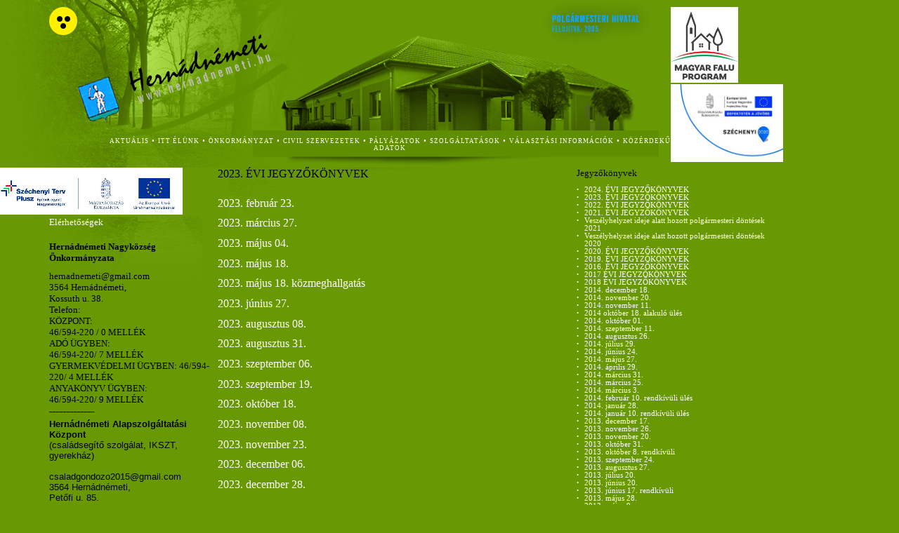

--- FILE ---
content_type: text/html
request_url: https://hernadnemeti.hu/?menu=3&page=5&id=669
body_size: 6565
content:
 <html>
<head>
<title>Hernádnémeti</title>
<meta http-equiv="Content-Type" content="text/html; charset=iso-8859-2">
<meta name='keywords' content=''>
<meta name="verify-v1" content="1deot1WOj0eKjt/4BjIB+/O8EOYzwzf4bk7eyRu2MuI=" />
<meta name='description' content=''>
<META NAME="Content-Language" CONTENT="HU" > 

<script type="text/javascript" src="js/prototype.js"></script>
<script type="text/javascript" src="js/scriptaculous.js?load=effects"></script>
<script type="text/javascript" src="js/lightbox.js"></script>
<link rel="stylesheet" href="css/lightbox.css" type="text/css" media="screen" />
<!--<link rel="stylesheet" href="style.css" type="text/css" media="screen" />-->
<script language="javascript" src="akadaly.js"></script>
		<script language="javascript">
			cssBetolt();
		</script>
<script language="javascript1.2" type="text/javascript" src="menu.js"></script>
<script type="text/javascript">

var accView = false;
    if (sessionStorage.getItem("acc") === null) {
	accView = false;
    } else {
        accView = (sessionStorage.getItem("acc") == "0") ? false : true;
    }



/***********************************************
* Email Validation script- C Dynamic Drive (www.dynamicdrive.com)
* This notice must stay intact for legal use.
* Visit http://www.dynamicdrive.com/ for full source code
***********************************************/

var emailfilter=/^\w+[\+\.\w-]*@([\w-]+\.)*\w+[\w-]*\.([a-z]{2,4}|\d+)$/i

function checkmail(e){
var returnval=emailfilter.test(e.value)
if (returnval==false){
alert("Hibás email cím!\n\rKérem írja be helyesen!")
e.select()
}
return returnval
}

function submitenter(myfield,e)
{
var keycode;
if (window.event) keycode = window.event.keyCode;
else if (e) keycode = e.which;


if (keycode == 13)
   {
		var returnval=emailfilter.test(e.value)
		if (returnval==false){
		alert("Hibás email cím!\n\rKérem írja be helyesen!")
		e.select()
		}
   }
else
   return true;
}

</script>

</HEAD>
<BODY>
<script language="javascript">
		akadalyLinkLetrehoz();
	</script>
<img src="images/magyarfalu.jpg" style="position: absolute; left: 955px; top:10px; width: 96px; height: 108px;" onload="javascript: if (accView) {this.style.display='none';};" />
<a href="index.php?menu=5&page=20"><img src="images/szechenyi2_small.jpg" style="position: absolute; left: 955px; top:120px; width: 160px;" onload="javascript: if (accView) {this.style.display='none';};" /></a>
<DIV id="popmenu" class="menuskin" onMouseover="clearhidemenu();highlightmenu(event,'on')" onMouseout="highlightmenu(event,'off');dynamichide(event)">
</DIV>
<div class="keret">
		<table cellpadding=0 cellspacing=0 border=0 width="1100"><tr><td colspan=3 width="1100">

		<div class='fejlec' style='background-image:url(fejlec/fej3.jpg);' id='fejlecxy'><script language="javascript">
	if (accView) {
		document.getElementById('fejlecxy').style.background = 'none';
	}
</script>
			<div class="menusorkulso"><div class="menusor">
			<a href='?menu=1&page=1' onMouseover='showmenu(event,linkset[0])' onMouseout='delayhidemenu()'>aktuális</a> &bull; 
				<a href='?menu=2&page=1' onMouseover='showmenu(event,linkset[1])' onMouseout='delayhidemenu()'>itt élünk</a> &bull; 
				<a href='?menu=3&page=1' onMouseover='showmenu(event,linkset[2])' onMouseout='delayhidemenu()'>önkormányzat</a> &bull; 
				<a href='?menu=4&page=1' onMouseover='showmenu(event,linkset[3])' onMouseout='delayhidemenu()'>civil szervezetek</a> &bull; 
				<a href='?menu=5&page=1' onMouseover='showmenu(event,linkset[4])' onMouseout='delayhidemenu()'>Pályázatok</a> &bull; 
				<a href='?menu=6'>szolgáltatások</a> &bull;
<a href='?menu=7&page=1' onMouseover='showmenu(event,linkset[5])' onMouseout='delayhidemenu()'>Választási Információk</a> &bull;
 
<a href='?menu=8&page=1' onMouseover='showmenu(event,linkset[6])' onMouseout='delayhidemenu()'>Közérdekű adatok</a>			</div></div>
		</div>
		</td>
		<!--<tr><td width="280" height=104 align="center" style="background-position:top left; background-repeat:no-repeat; background-image:url(images/ut1.jpg);"></td>
		    <td colspan="2" height=104><a href="http://hernadnemeti.hu/index.php?menu=3&page=8&id=604"><img src="images/szchpl.png" height=94/></a></td></tr>-->
		</tr><tr class="tartalom"><td valign="top" width="280" style="background-position:bottom left; background-repeat:no-repeat; background-image:url(images/lovas.jpg);" id="tartalom_jobb_also">
<script language="javascript">
	if (accView) {
		document.getElementById('tartalom_jobb_also').style.background = 'none';
	}
</script>
			<div class="bal">
<a href="http://hernadnemeti.hu/index.php?menu=3&page=8&id=604"><img src="images/szchpl.png" style="position: fixed; width: 260px; margin-top: -70px"></a>
				<div class="balcontentkulso">
					<div class="balcontent" style='margin-top: 70px'>
						<font color='ffffff'><span class='nev'>Elérhetőségek</span><BR><br style='LINE-HEIGHT: 10px' /><p><strong><font color="#000000" size="2">Hernádnémeti Nagyközség Önkormányzata</font></strong></p>
<p><font color="#000000" size="2">hernadnemeti@gmail.com<br />3564 Hernádnémeti, <br />Kossuth u. 38.<br /></font><font color="#000000"><font size="2">Telefon:<br />KÖZPONT: <br />46/594-220 / 0 MELLÉK<br />ADÓ ÜGYBEN: <br />46/594-220/ 7 MELLÉK<br />GYERMEKVÉDELMI ÜGYBEN: 46/594-220/ 4 MELLÉK<br />ANYAKÖNYV ÜGYBEN: <br />46/594-220/ 9 MELLÉK</font></font><font color="#000000"><font size="2"><br /></font></font><font color="#000000">_____________</font></p>
<p style="MARGIN: 0cm 0cm 0pt"><font color="#000000"><font size="2"><strong><span style="FONT-FAMILY: Arial">Hernádnémeti Alapszolgáltatási Központ</span></strong><span style="FONT-FAMILY: Arial"><o:p></o:p></span></font></font></p>
<p style="MARGIN: 0cm 0cm 0pt"><span style="FONT-FAMILY: Arial"><font color="#000000"><font size="2">(családsegítő szolgálat, IKSZT, gyerekház)<o:p></o:p></font></font></span></p>
<p style="MARGIN: 0cm 0cm 0pt"><span style="FONT-FAMILY: Arial"><o:p><font color="#000000" size="2">&nbsp;</font></o:p></span></p>
<p style="MARGIN: 0cm 0cm 0pt"><span style="FONT-FAMILY: Arial"><font color="#000000" size="2">csaladgondozo2015@gmail.com</font><o:p></o:p></span></p>
<p style="MARGIN: 0cm 0cm 0pt"><span style="FONT-FAMILY: Arial"><font color="#000000"><font size="2">3564 Hernádnémeti, </font></font></span></p>
<p style="MARGIN: 0cm 0cm 0pt"><span style="FONT-FAMILY: Arial"><font color="#000000"><font size="2">Petőfi u. 85.<o:p></o:p></font></font></span></p>
<p style="MARGIN: 0cm 0cm 0pt"><font color="#000000"><font size="2"><strong><span style="FONT-FAMILY: Arial">Telefon: </span></strong><span style="FONT-FAMILY: Arial"><o:p></o:p></span></font></font></p>
<p style="MARGIN: 0cm 0cm 0pt"><span style="FONT-FAMILY: Arial"><font color="#000000"><font size="2">(46) 594 248<o:p></o:p></font></font></span></p>
<p><font color="#000000" size="2"><strong>Cseperedő Biztos Kezdet Gyerekház</strong><br />hakozpont@gmail.com<br />06 20/ 580-48-40</font></p>
<p><font color="#000000">____________________________</font></p>
<p><strong><font color="#000000">Számlaszámok:</font></strong></p>
<p><font color="#000000">&nbsp;</font></p>
<div><span style="FONT-SIZE: 14pt"><font color="#000000" size="1">Eljárási illeték 12035803-00118869-00500006</font></span></div>
<div><span style="FONT-SIZE: 14pt"><font color="#000000" size="1">Iparűzési adó 12035803-00118869-00600003</font></span></div>
<div><span style="FONT-SIZE: 14pt"><font color="#000000" size="1">Késedelmi pótlék 12035803-00118869-00800007</font></span></div>
<div><span style="FONT-SIZE: 14pt"><font color="#000000" size="1">Gépjárműadó 12035803-00118869-01600006</font></span></div></font><br><img src='images/vonal.jpg' border='0' onload="javascript: if (accView) {this.style.visibility='hidden';};"><BR><div class='hir'><span class='nev'><br style='LINE-HEIGHT: 10px' />Hírlevél</span><BR><P>
								  Érdemes feliratkozni, mert<BR>Hernádnémeti legfrissebb<BR>híreit tőlünk tudja meg<BR>elsőként! Iratkozzon fel<BR>e-mail címével és kövesse<BR>az utasításokat! Köszönjük!<br><br>								  <FORM target="_blank" action="regisztralas.php" METHOD="post" style="margin: 0px; padding: 0px;">
								  <img src="images/pixel.gif" width="0" height="20">&nbsp;E-mail címe<BR>
								  <img src="images/pixel.gif" width="0" height="5"><input type="text" class="alcim" name="email" style="width:180px; color: 0d9fff;" VALUE="" id="emailTextInput"><BR>
								  <img src="images/pixel.gif" width="0" height="0">
								  <INPUT TYPE="image" src="images/gomb.jpg" value="submit" onClick="return checkmail(this.form.email)" alt="FELIRATKOZOM"
										 onload="javascript: if (accView) {this.style.display='none';};">
								  <input type="submit" value="Feliratkozom" id="submitBtn" style="display: none;"
										 onClick="return checkmail(this.form.email);" />
								  </form></div>
								  <script language="javascript">
									if (accView) {
										document.getElementById("submitBtn").style.display = "block";
										document.getElementById("emailTextInput").style.color = "black";
									} else {
										document.getElementById("emailTextInput").style.height = "19px";
									}
								  </script>
						</div>
					<div class="lovas"></div>
				</div>
			</div>
			</td><td valign="top" width="460">
					<div class="content">
						<!-- TARTALOM -->
						<div align='justify'><span class='cim'>2023. ÉVI JEGYZŐKÖNYVEK</span><br style='LINE-HEIGHT: 10px' /><br style='LINE-HEIGHT: 10px' /><br style='line-height: 3px;'><p><font size="3"><a href="doc/jegyzokonyv/20230223.pdf">2023. február 23.</a></font></p>
<p><font size="3"><a href="doc/jegyzokonyv/20230327.pdf">2023. március 27.</a></font></p>
<p><font size="3"><a href="doc/jegyzokonyv/20230504.pdf">2023. május 04.</a></font></p>
<p><font size="3"><a href="doc/jegyzokonyv/20230518.pdf">2023. május 18.</a></font></p>
<p><font size="3"><a href="doc/jegyzokonyv/20230518kozmeghall.pdf">2023. május 18. közmeghallgatás</a></font></p>
<p><font size="3"><a href="doc/jegyzokonyv/20230627.pdf">2023. június 27. </a></font></p>
<p><font size="3"><a href="doc/jegyzokonyv/20230808.pdf">2023. augusztus 08.</a></font></p>
<p><font size="3"><a href="doc/jegyzokonyv/20231231.pdf">2023.&nbsp;augusztus 31.</a></font></p>
<p><font size="3"><a href="doc/jegyzokonyv/20230906.pdf">2023. szeptember 06.</a></font></p>
<p><font size="3"><a href="doc/jegyzokonyv/20230919.pdf">2023. szeptember 19.</a></font></p>
<p><font size="3"><a href="doc/jegyzokonyv/20231018.pdf">2023. október 18.</a></font></p>
<p><font size="3"><a href="doc/jegyzokonyv/20231108.pdf">2023. november 08.</a></font></p>
<p><font size="3"><a href="doc/jegyzokonyv/20231123.pdf">2023. november 23.</a></font></p>
<p><font size="3"><a href="doc/jegyzokonyv/20231206.pdf">2023. december 06.</a></font></p>
<p><font size="3"><a href="doc/jegyzokonyv/20231228.pdf">2023. december 28.</a></font></p>
<p><font size="3"></font></p></div><BR><P>					</div>
					</td><td width="260" valign="top" style="background-position: bottom right; background-repeat:no-repeat; background-image:url(images/tanc.jpg);" id="tartalom_bal_also">
<script language="javascript">
	if (accView) {
		document.getElementById('tartalom_bal_also').style.background = 'none';
	}
</script>
							<div class="jobbcontent">
								<div style='padding-right: 5px;'><span class='nev'>Jegyzőkönyvek</span><br style='LINE-HEIGHT: 10px' /><span class='alcim'><br style='LINE-HEIGHT: 10px' /><div style='width: 100%;'><div style='float: left; color: #ffffff; width: 4%;'>&bull;&nbsp;</div><div class='iras' style='float: left; width: 96%;'><a href='?menu=3&page=5&id=672'>2024. ÉVI JEGYZŐKÖNYVEK</a></div></div><div style='width: 100%;'><div style='float: left; color: #ffffff; width: 4%;'>&bull;&nbsp;</div><div class='iras' style='float: left; width: 96%;'><a href='?menu=3&page=5&id=669'>2023. ÉVI JEGYZŐKÖNYVEK</a></div></div><div style='width: 100%;'><div style='float: left; color: #ffffff; width: 4%;'>&bull;&nbsp;</div><div class='iras' style='float: left; width: 96%;'><a href='?menu=3&page=5&id=668'>2022. ÉVI JEGYZŐKÖNYVEK</a></div></div><div style='width: 100%;'><div style='float: left; color: #ffffff; width: 4%;'>&bull;&nbsp;</div><div class='iras' style='float: left; width: 96%;'><a href='?menu=3&page=5&id=593'>2021. ÉVI JEGYZŐKÖNYVEK</a></div></div><div style='width: 100%;'><div style='float: left; color: #ffffff; width: 4%;'>&bull;&nbsp;</div><div class='iras' style='float: left; width: 96%;'><a href='?menu=3&page=5&id=592'>Veszélyhelyzet ideje alatt hozott polgármesteri döntések 2021</a></div></div><div style='width: 100%;'><div style='float: left; color: #ffffff; width: 4%;'>&bull;&nbsp;</div><div class='iras' style='float: left; width: 96%;'><a href='?menu=3&page=5&id=591'>Veszélyhelyzet ideje alatt hozott polgármesteri döntések 2020</a></div></div><div style='width: 100%;'><div style='float: left; color: #ffffff; width: 4%;'>&bull;&nbsp;</div><div class='iras' style='float: left; width: 96%;'><a href='?menu=3&page=5&id=578'>2020. ÉVI JEGYZŐKÖNYVEK</a></div></div><div style='width: 100%;'><div style='float: left; color: #ffffff; width: 4%;'>&bull;&nbsp;</div><div class='iras' style='float: left; width: 96%;'><a href='?menu=3&page=5&id=565'>2019. ÉVI JEGYZŐKÖNYVEK</a></div></div><div style='width: 100%;'><div style='float: left; color: #ffffff; width: 4%;'>&bull;&nbsp;</div><div class='iras' style='float: left; width: 96%;'><a href='?menu=3&page=5&id=538'>2016. ÉVI JEGYZŐKÖNYVEK</a></div></div><div style='width: 100%;'><div style='float: left; color: #ffffff; width: 4%;'>&bull;&nbsp;</div><div class='iras' style='float: left; width: 96%;'><a href='?menu=3&page=5&id=529'>2017 ÉVI JEGYZŐKÖNYVEK</a></div></div><div style='width: 100%;'><div style='float: left; color: #ffffff; width: 4%;'>&bull;&nbsp;</div><div class='iras' style='float: left; width: 96%;'><a href='?menu=3&page=5&id=526'>2018 ÉVI JEGYZŐKÖNYVEK</a></div></div><div style='width: 100%;'><div style='float: left; color: #ffffff; width: 4%;'>&bull;&nbsp;</div><div class='iras' style='float: left; width: 96%;'><a href='?menu=3&page=5&id=471'>2014. december 18.</a></div></div><div style='width: 100%;'><div style='float: left; color: #ffffff; width: 4%;'>&bull;&nbsp;</div><div class='iras' style='float: left; width: 96%;'><a href='?menu=3&page=5&id=470'>2014. november 20.</a></div></div><div style='width: 100%;'><div style='float: left; color: #ffffff; width: 4%;'>&bull;&nbsp;</div><div class='iras' style='float: left; width: 96%;'><a href='?menu=3&page=5&id=469'>2014. november 11.</a></div></div><div style='width: 100%;'><div style='float: left; color: #ffffff; width: 4%;'>&bull;&nbsp;</div><div class='iras' style='float: left; width: 96%;'><a href='?menu=3&page=5&id=468'>2014 október 18. alakuló ülés</a></div></div><div style='width: 100%;'><div style='float: left; color: #ffffff; width: 4%;'>&bull;&nbsp;</div><div class='iras' style='float: left; width: 96%;'><a href='?menu=3&page=5&id=467'>2014. október 01.</a></div></div><div style='width: 100%;'><div style='float: left; color: #ffffff; width: 4%;'>&bull;&nbsp;</div><div class='iras' style='float: left; width: 96%;'><a href='?menu=3&page=5&id=466'>2014. szeptember 11.</a></div></div><div style='width: 100%;'><div style='float: left; color: #ffffff; width: 4%;'>&bull;&nbsp;</div><div class='iras' style='float: left; width: 96%;'><a href='?menu=3&page=5&id=465'>2014. augusztus 26.</a></div></div><div style='width: 100%;'><div style='float: left; color: #ffffff; width: 4%;'>&bull;&nbsp;</div><div class='iras' style='float: left; width: 96%;'><a href='?menu=3&page=5&id=464'>2014. július 29.</a></div></div><div style='width: 100%;'><div style='float: left; color: #ffffff; width: 4%;'>&bull;&nbsp;</div><div class='iras' style='float: left; width: 96%;'><a href='?menu=3&page=5&id=463'>2014. június 24.</a></div></div><div style='width: 100%;'><div style='float: left; color: #ffffff; width: 4%;'>&bull;&nbsp;</div><div class='iras' style='float: left; width: 96%;'><a href='?menu=3&page=5&id=462'>2014. május 27.</a></div></div><div style='width: 100%;'><div style='float: left; color: #ffffff; width: 4%;'>&bull;&nbsp;</div><div class='iras' style='float: left; width: 96%;'><a href='?menu=3&page=5&id=461'>2014. április 29.</a></div></div><div style='width: 100%;'><div style='float: left; color: #ffffff; width: 4%;'>&bull;&nbsp;</div><div class='iras' style='float: left; width: 96%;'><a href='?menu=3&page=5&id=460'>2014. március 31.</a></div></div><div style='width: 100%;'><div style='float: left; color: #ffffff; width: 4%;'>&bull;&nbsp;</div><div class='iras' style='float: left; width: 96%;'><a href='?menu=3&page=5&id=459'>2014. március 25.</a></div></div><div style='width: 100%;'><div style='float: left; color: #ffffff; width: 4%;'>&bull;&nbsp;</div><div class='iras' style='float: left; width: 96%;'><a href='?menu=3&page=5&id=458'>2014. március 3.</a></div></div><div style='width: 100%;'><div style='float: left; color: #ffffff; width: 4%;'>&bull;&nbsp;</div><div class='iras' style='float: left; width: 96%;'><a href='?menu=3&page=5&id=454'>2014. február 10. rendkívüli ülés</a></div></div><div style='width: 100%;'><div style='float: left; color: #ffffff; width: 4%;'>&bull;&nbsp;</div><div class='iras' style='float: left; width: 96%;'><a href='?menu=3&page=5&id=453'>2014. január 28.</a></div></div><div style='width: 100%;'><div style='float: left; color: #ffffff; width: 4%;'>&bull;&nbsp;</div><div class='iras' style='float: left; width: 96%;'><a href='?menu=3&page=5&id=452'>2014. január 10. rendkívüli ülés</a></div></div><div style='width: 100%;'><div style='float: left; color: #ffffff; width: 4%;'>&bull;&nbsp;</div><div class='iras' style='float: left; width: 96%;'><a href='?menu=3&page=5&id=447'>2013. december 17.</a></div></div><div style='width: 100%;'><div style='float: left; color: #ffffff; width: 4%;'>&bull;&nbsp;</div><div class='iras' style='float: left; width: 96%;'><a href='?menu=3&page=5&id=446'>2013. november 26.</a></div></div><div style='width: 100%;'><div style='float: left; color: #ffffff; width: 4%;'>&bull;&nbsp;</div><div class='iras' style='float: left; width: 96%;'><a href='?menu=3&page=5&id=434'>2013. november 20.</a></div></div><div style='width: 100%;'><div style='float: left; color: #ffffff; width: 4%;'>&bull;&nbsp;</div><div class='iras' style='float: left; width: 96%;'><a href='?menu=3&page=5&id=433'>2013. október 31.</a></div></div><div style='width: 100%;'><div style='float: left; color: #ffffff; width: 4%;'>&bull;&nbsp;</div><div class='iras' style='float: left; width: 96%;'><a href='?menu=3&page=5&id=432'>2013. október 8. rendkívüli</a></div></div><div style='width: 100%;'><div style='float: left; color: #ffffff; width: 4%;'>&bull;&nbsp;</div><div class='iras' style='float: left; width: 96%;'><a href='?menu=3&page=5&id=431'>2013. szeptember 24.</a></div></div><div style='width: 100%;'><div style='float: left; color: #ffffff; width: 4%;'>&bull;&nbsp;</div><div class='iras' style='float: left; width: 96%;'><a href='?menu=3&page=5&id=429'>2013. augusztus 27.</a></div></div><div style='width: 100%;'><div style='float: left; color: #ffffff; width: 4%;'>&bull;&nbsp;</div><div class='iras' style='float: left; width: 96%;'><a href='?menu=3&page=5&id=427'>2013. július 20.</a></div></div><div style='width: 100%;'><div style='float: left; color: #ffffff; width: 4%;'>&bull;&nbsp;</div><div class='iras' style='float: left; width: 96%;'><a href='?menu=3&page=5&id=426'>2013. június 20.</a></div></div><div style='width: 100%;'><div style='float: left; color: #ffffff; width: 4%;'>&bull;&nbsp;</div><div class='iras' style='float: left; width: 96%;'><a href='?menu=3&page=5&id=425'>2013. június 17. rendkívüli</a></div></div><div style='width: 100%;'><div style='float: left; color: #ffffff; width: 4%;'>&bull;&nbsp;</div><div class='iras' style='float: left; width: 96%;'><a href='?menu=3&page=5&id=424'>2013. május 28.</a></div></div><div style='width: 100%;'><div style='float: left; color: #ffffff; width: 4%;'>&bull;&nbsp;</div><div class='iras' style='float: left; width: 96%;'><a href='?menu=3&page=5&id=423'>2013. május 9.</a></div></div><div style='width: 100%;'><div style='float: left; color: #ffffff; width: 4%;'>&bull;&nbsp;</div><div class='iras' style='float: left; width: 96%;'><a href='?menu=3&page=5&id=422'>2013. április 30.</a></div></div><div style='width: 100%;'><div style='float: left; color: #ffffff; width: 4%;'>&bull;&nbsp;</div><div class='iras' style='float: left; width: 96%;'><a href='?menu=3&page=5&id=421'>2013. március 26.</a></div></div><div style='width: 100%;'><div style='float: left; color: #ffffff; width: 4%;'>&bull;&nbsp;</div><div class='iras' style='float: left; width: 96%;'><a href='?menu=3&page=5&id=420'>2013. március 26. közös</a></div></div><div style='width: 100%;'><div style='float: left; color: #ffffff; width: 4%;'>&bull;&nbsp;</div><div class='iras' style='float: left; width: 96%;'><a href='?menu=3&page=5&id=419'>2013. március 5.</a></div></div><div style='width: 100%;'><div style='float: left; color: #ffffff; width: 4%;'>&bull;&nbsp;</div><div class='iras' style='float: left; width: 96%;'><a href='?menu=3&page=5&id=418'>2013. február 26.</a></div></div><div style='width: 100%;'><div style='float: left; color: #ffffff; width: 4%;'>&bull;&nbsp;</div><div class='iras' style='float: left; width: 96%;'><a href='?menu=3&page=5&id=417'>2013. január 29.</a></div></div><div style='width: 100%;'><div style='float: left; color: #ffffff; width: 4%;'>&bull;&nbsp;</div><div class='iras' style='float: left; width: 96%;'><a href='?menu=3&page=5&id=395'>2012. december 21.</a></div></div><div style='width: 100%;'><div style='float: left; color: #ffffff; width: 4%;'>&bull;&nbsp;</div><div class='iras' style='float: left; width: 96%;'><a href='?menu=3&page=5&id=394'>2012. december 12.</a></div></div><div style='width: 100%;'><div style='float: left; color: #ffffff; width: 4%;'>&bull;&nbsp;</div><div class='iras' style='float: left; width: 96%;'><a href='?menu=3&page=5&id=393'>2012. december 12.</a></div></div><div style='width: 100%;'><div style='float: left; color: #ffffff; width: 4%;'>&bull;&nbsp;</div><div class='iras' style='float: left; width: 96%;'><a href='?menu=3&page=5&id=392'>2012. november 30. este</a></div></div><div style='width: 100%;'><div style='float: left; color: #ffffff; width: 4%;'>&bull;&nbsp;</div><div class='iras' style='float: left; width: 96%;'><a href='?menu=3&page=5&id=391'>2012. november 30. reggel</a></div></div><div style='width: 100%;'><div style='float: left; color: #ffffff; width: 4%;'>&bull;&nbsp;</div><div class='iras' style='float: left; width: 96%;'><a href='?menu=3&page=5&id=390'>2012. november 27.</a></div></div><div style='width: 100%;'><div style='float: left; color: #ffffff; width: 4%;'>&bull;&nbsp;</div><div class='iras' style='float: left; width: 96%;'><a href='?menu=3&page=5&id=389'>2012. november 14.</a></div></div><div style='width: 100%;'><div style='float: left; color: #ffffff; width: 4%;'>&bull;&nbsp;</div><div class='iras' style='float: left; width: 96%;'><a href='?menu=3&page=5&id=388'>2012. október 30.</a></div></div><div style='width: 100%;'><div style='float: left; color: #ffffff; width: 4%;'>&bull;&nbsp;</div><div class='iras' style='float: left; width: 96%;'><a href='?menu=3&page=5&id=387'>2012. szeptember 25.</a></div></div><div style='width: 100%;'><div style='float: left; color: #ffffff; width: 4%;'>&bull;&nbsp;</div><div class='iras' style='float: left; width: 96%;'><a href='?menu=3&page=5&id=386'>2012. szeptember 14.</a></div></div><div style='width: 100%;'><div style='float: left; color: #ffffff; width: 4%;'>&bull;&nbsp;</div><div class='iras' style='float: left; width: 96%;'><a href='?menu=3&page=5&id=385'>2012. szeptember 12.soron kívüli</a></div></div><div style='width: 100%;'><div style='float: left; color: #ffffff; width: 4%;'>&bull;&nbsp;</div><div class='iras' style='float: left; width: 96%;'><a href='?menu=3&page=5&id=384'>2012. augusztus 28.</a></div></div><div style='width: 100%;'><div style='float: left; color: #ffffff; width: 4%;'>&bull;&nbsp;</div><div class='iras' style='float: left; width: 96%;'><a href='?menu=3&page=5&id=383'>2012. július 24.</a></div></div><div style='width: 100%;'><div style='float: left; color: #ffffff; width: 4%;'>&bull;&nbsp;</div><div class='iras' style='float: left; width: 96%;'><a href='?menu=3&page=5&id=382'>2012. június 26.</a></div></div><div style='width: 100%;'><div style='float: left; color: #ffffff; width: 4%;'>&bull;&nbsp;</div><div class='iras' style='float: left; width: 96%;'><a href='?menu=3&page=5&id=381'>2012. június 18. soron kívüli</a></div></div><div style='width: 100%;'><div style='float: left; color: #ffffff; width: 4%;'>&bull;&nbsp;</div><div class='iras' style='float: left; width: 96%;'><a href='?menu=3&page=5&id=380'>2012. május 29.</a></div></div><div style='width: 100%;'><div style='float: left; color: #ffffff; width: 4%;'>&bull;&nbsp;</div><div class='iras' style='float: left; width: 96%;'><a href='?menu=3&page=5&id=379'>2012. április 24.</a></div></div><div style='width: 100%;'><div style='float: left; color: #ffffff; width: 4%;'>&bull;&nbsp;</div><div class='iras' style='float: left; width: 96%;'><a href='?menu=3&page=5&id=378'>2012. április 3. soron kívüli</a></div></div><div style='width: 100%;'><div style='float: left; color: #ffffff; width: 4%;'>&bull;&nbsp;</div><div class='iras' style='float: left; width: 96%;'><a href='?menu=3&page=5&id=377'>2012. március 27.</a></div></div><div style='width: 100%;'><div style='float: left; color: #ffffff; width: 4%;'>&bull;&nbsp;</div><div class='iras' style='float: left; width: 96%;'><a href='?menu=3&page=5&id=376'>2012. március 1. közmeghallgatás</a></div></div><div style='width: 100%;'><div style='float: left; color: #ffffff; width: 4%;'>&bull;&nbsp;</div><div class='iras' style='float: left; width: 96%;'><a href='?menu=3&page=5&id=375'>2012. február 28.</a></div></div><div style='width: 100%;'><div style='float: left; color: #ffffff; width: 4%;'>&bull;&nbsp;</div><div class='iras' style='float: left; width: 96%;'><a href='?menu=3&page=5&id=374'>2012. január 31.</a></div></div><div style='width: 100%;'><div style='float: left; color: #ffffff; width: 4%;'>&bull;&nbsp;</div><div class='iras' style='float: left; width: 96%;'><a href='?menu=3&page=5&id=358'>2011. december 20.</a></div></div><div style='width: 100%;'><div style='float: left; color: #ffffff; width: 4%;'>&bull;&nbsp;</div><div class='iras' style='float: left; width: 96%;'><a href='?menu=3&page=5&id=357'>2011. december 1. soron kívüli</a></div></div><div style='width: 100%;'><div style='float: left; color: #ffffff; width: 4%;'>&bull;&nbsp;</div><div class='iras' style='float: left; width: 96%;'><a href='?menu=3&page=5&id=356'>2011. november 29.</a></div></div><div style='width: 100%;'><div style='float: left; color: #ffffff; width: 4%;'>&bull;&nbsp;</div><div class='iras' style='float: left; width: 96%;'><a href='?menu=3&page=5&id=355'>2011. október 25.</a></div></div><div style='width: 100%;'><div style='float: left; color: #ffffff; width: 4%;'>&bull;&nbsp;</div><div class='iras' style='float: left; width: 96%;'><a href='?menu=3&page=5&id=354'>2011. szeptember 27.</a></div></div><div style='width: 100%;'><div style='float: left; color: #ffffff; width: 4%;'>&bull;&nbsp;</div><div class='iras' style='float: left; width: 96%;'><a href='?menu=3&page=5&id=353'>2011. augusztus 30.</a></div></div><div style='width: 100%;'><div style='float: left; color: #ffffff; width: 4%;'>&bull;&nbsp;</div><div class='iras' style='float: left; width: 96%;'><a href='?menu=3&page=5&id=352'>2011. augusztus 12.</a></div></div><div style='width: 100%;'><div style='float: left; color: #ffffff; width: 4%;'>&bull;&nbsp;</div><div class='iras' style='float: left; width: 96%;'><a href='?menu=3&page=5&id=337'>2011. július 26.</a></div></div><div style='width: 100%;'><div style='float: left; color: #ffffff; width: 4%;'>&bull;&nbsp;</div><div class='iras' style='float: left; width: 96%;'><a href='?menu=3&page=5&id=336'>2011. július 5.</a></div></div><div style='width: 100%;'><div style='float: left; color: #ffffff; width: 4%;'>&bull;&nbsp;</div><div class='iras' style='float: left; width: 96%;'><a href='?menu=3&page=5&id=335'>2011. június 28.</a></div></div><div style='width: 100%;'><div style='float: left; color: #ffffff; width: 4%;'>&bull;&nbsp;</div><div class='iras' style='float: left; width: 96%;'><a href='?menu=3&page=5&id=334'>2011. május 26.</a></div></div><div style='width: 100%;'><div style='float: left; color: #ffffff; width: 4%;'>&bull;&nbsp;</div><div class='iras' style='float: left; width: 96%;'><a href='?menu=3&page=5&id=325'>2011. május 31.</a></div></div><div style='width: 100%;'><div style='float: left; color: #ffffff; width: 4%;'>&bull;&nbsp;</div><div class='iras' style='float: left; width: 96%;'><a href='?menu=3&page=5&id=324'>2011. május 12.</a></div></div><div style='width: 100%;'><div style='float: left; color: #ffffff; width: 4%;'>&bull;&nbsp;</div><div class='iras' style='float: left; width: 96%;'><a href='?menu=3&page=5&id=314'>2011. április 26.</a></div></div><div style='width: 100%;'><div style='float: left; color: #ffffff; width: 4%;'>&bull;&nbsp;</div><div class='iras' style='float: left; width: 96%;'><a href='?menu=3&page=5&id=313'>2011.március 29.</a></div></div><div style='width: 100%;'><div style='float: left; color: #ffffff; width: 4%;'>&bull;&nbsp;</div><div class='iras' style='float: left; width: 96%;'><a href='?menu=3&page=5&id=312'>2011.február.24. Közmeghallgatás</a></div></div><div style='width: 100%;'><div style='float: left; color: #ffffff; width: 4%;'>&bull;&nbsp;</div><div class='iras' style='float: left; width: 96%;'><a href='?menu=3&page=5&id=298'>2011. február 22.</a></div></div><div style='width: 100%;'><div style='float: left; color: #ffffff; width: 4%;'>&bull;&nbsp;</div><div class='iras' style='float: left; width: 96%;'><a href='?menu=3&page=5&id=279'>2011. január 22.</a></div></div><div style='width: 100%;'><div style='float: left; color: #ffffff; width: 4%;'>&bull;&nbsp;</div><div class='iras' style='float: left; width: 96%;'><a href='?menu=3&page=5&id=278'>2011. január 25.</a></div></div><div style='width: 100%;'><div style='float: left; color: #ffffff; width: 4%;'>&bull;&nbsp;</div><div class='iras' style='float: left; width: 96%;'><a href='?menu=3&page=5&id=268'>2010. december 14.</a></div></div><div style='width: 100%;'><div style='float: left; color: #ffffff; width: 4%;'>&bull;&nbsp;</div><div class='iras' style='float: left; width: 96%;'><a href='?menu=3&page=5&id=267'>2010. november 23.</a></div></div><div style='width: 100%;'><div style='float: left; color: #ffffff; width: 4%;'>&bull;&nbsp;</div><div class='iras' style='float: left; width: 96%;'><a href='?menu=3&page=5&id=264'>2009. december 15.</a></div></div><div style='width: 100%;'><div style='float: left; color: #ffffff; width: 4%;'>&bull;&nbsp;</div><div class='iras' style='float: left; width: 96%;'><a href='?menu=3&page=5&id=263'>2009. november 10.</a></div></div><div style='width: 100%;'><div style='float: left; color: #ffffff; width: 4%;'>&bull;&nbsp;</div><div class='iras' style='float: left; width: 96%;'><a href='?menu=3&page=5&id=262'>2009. október 19.</a></div></div><div style='width: 100%;'><div style='float: left; color: #ffffff; width: 4%;'>&bull;&nbsp;</div><div class='iras' style='float: left; width: 96%;'><a href='?menu=3&page=5&id=260'>2009. szeptember 29.</a></div></div><div style='width: 100%;'><div style='float: left; color: #ffffff; width: 4%;'>&bull;&nbsp;</div><div class='iras' style='float: left; width: 96%;'><a href='?menu=3&page=5&id=259'>2009. június 23.</a></div></div><div style='width: 100%;'><div style='float: left; color: #ffffff; width: 4%;'>&bull;&nbsp;</div><div class='iras' style='float: left; width: 96%;'><a href='?menu=3&page=5&id=258'>2009. május 26.</a></div></div><div style='width: 100%;'><div style='float: left; color: #ffffff; width: 4%;'>&bull;&nbsp;</div><div class='iras' style='float: left; width: 96%;'><a href='?menu=3&page=5&id=257'>2009. március 31.</a></div></div><div style='width: 100%;'><div style='float: left; color: #ffffff; width: 4%;'>&bull;&nbsp;</div><div class='iras' style='float: left; width: 96%;'><a href='?menu=3&page=5&id=240'>2009. március 10.</a></div></div><div style='width: 100%;'><div style='float: left; color: #ffffff; width: 4%;'>&bull;&nbsp;</div><div class='iras' style='float: left; width: 96%;'><a href='?menu=3&page=5&id=239'>2010. január 27.</a></div></div><div style='width: 100%;'><div style='float: left; color: #ffffff; width: 4%;'>&bull;&nbsp;</div><div class='iras' style='float: left; width: 96%;'><a href='?menu=3&page=5&id=238'>2009. február 24.</a></div></div><div style='width: 100%;'><div style='float: left; color: #ffffff; width: 4%;'>&bull;&nbsp;</div><div class='iras' style='float: left; width: 96%;'><a href='?menu=3&page=5&id=237'>2009. január 27.</a></div></div><div style='width: 100%;'><div style='float: left; color: #ffffff; width: 4%;'>&bull;&nbsp;</div><div class='iras' style='float: left; width: 96%;'><a href='?menu=3&page=5&id=236'>2010. október 18.</a></div></div><div style='width: 100%;'><div style='float: left; color: #ffffff; width: 4%;'>&bull;&nbsp;</div><div class='iras' style='float: left; width: 96%;'><a href='?menu=3&page=5&id=235'>2010. október 15.</a></div></div><div style='width: 100%;'><div style='float: left; color: #ffffff; width: 4%;'>&bull;&nbsp;</div><div class='iras' style='float: left; width: 96%;'><a href='?menu=3&page=5&id=234'>2010. január 26.</a></div></div><div style='width: 100%;'><div style='float: left; color: #ffffff; width: 4%;'>&bull;&nbsp;</div><div class='iras' style='float: left; width: 96%;'><a href='?menu=3&page=5&id=233'>2010. február 23.</a></div></div><div style='width: 100%;'><div style='float: left; color: #ffffff; width: 4%;'>&bull;&nbsp;</div><div class='iras' style='float: left; width: 96%;'><a href='?menu=3&page=5&id=232'>2010. március 3.</a></div></div><div style='width: 100%;'><div style='float: left; color: #ffffff; width: 4%;'>&bull;&nbsp;</div><div class='iras' style='float: left; width: 96%;'><a href='?menu=3&page=5&id=231'>2010. március 30.</a></div></div><div style='width: 100%;'><div style='float: left; color: #ffffff; width: 4%;'>&bull;&nbsp;</div><div class='iras' style='float: left; width: 96%;'><a href='?menu=3&page=5&id=230'>2010. április 27.</a></div></div><div style='width: 100%;'><div style='float: left; color: #ffffff; width: 4%;'>&bull;&nbsp;</div><div class='iras' style='float: left; width: 96%;'><a href='?menu=3&page=5&id=229'>2010. június 17.</a></div></div><div style='width: 100%;'><div style='float: left; color: #ffffff; width: 4%;'>&bull;&nbsp;</div><div class='iras' style='float: left; width: 96%;'><a href='?menu=3&page=5&id=218'>2010. június 29.</a></div></div><div style='width: 100%;'><div style='float: left; color: #ffffff; width: 4%;'>&bull;&nbsp;</div><div class='iras' style='float: left; width: 96%;'><a href='?menu=3&page=5&id=217'>2010. július 20.</a></div></div><div style='width: 100%;'><div style='float: left; color: #ffffff; width: 4%;'>&bull;&nbsp;</div><div class='iras' style='float: left; width: 96%;'><a href='?menu=3&page=5&id=216'>2010. július 14.</a></div></div><div style='width: 100%;'><div style='float: left; color: #ffffff; width: 4%;'>&bull;&nbsp;</div><div class='iras' style='float: left; width: 96%;'><a href='?menu=3&page=5&id=215'>2010. július 9.</a></div></div><div style='width: 100%;'><div style='float: left; color: #ffffff; width: 4%;'>&bull;&nbsp;</div><div class='iras' style='float: left; width: 96%;'><a href='?menu=3&page=5&id=214'>2010. augusztus 31.</a></div></div><div style='width: 100%;'><div style='float: left; color: #ffffff; width: 4%;'>&bull;&nbsp;</div><div class='iras' style='float: left; width: 96%;'><a href='?menu=3&page=5&id=213'>2010. augusztus 19.</a></div></div><div style='width: 100%;'><div style='float: left; color: #ffffff; width: 4%;'>&bull;&nbsp;</div><div class='iras' style='float: left; width: 96%;'><a href='?menu=3&page=5&id=192'>2009. augusztus 25.</a></div></div><div style='width: 100%;'><div style='float: left; color: #ffffff; width: 4%;'>&bull;&nbsp;</div><div class='iras' style='float: left; width: 96%;'><a href='?menu=3&page=5&id=191'>2009. augusztus 6.</a></div></div><div style='width: 100%;'><div style='float: left; color: #ffffff; width: 4%;'>&bull;&nbsp;</div><div class='iras' style='float: left; width: 96%;'><a href='?menu=3&page=5&id=190'>2009. április 28.</a></div></div><div style='width: 100%;'><div style='float: left; color: #ffffff; width: 4%;'>&bull;&nbsp;</div><div class='iras' style='float: left; width: 96%;'><a href='?menu=3&page=5&id=119'>2008. február 28.</a></div></div><br style='LINE-HEIGHT: 7px' /><img src='images/vonal2.jpg' onload="javascript: if (accView) {this.style.visibility='hidden';};"><BR></div><div style='padding-right: 5px;'><span class='nev'>Település rendezési eszközök</span><br style='LINE-HEIGHT: 10px' /><span class='alcim'><br style='LINE-HEIGHT: 10px' /><div style='width: 100%;'><div style='float: left; color: #ffffff; width: 4%;'>&bull;&nbsp;</div><div class='iras' style='float: left; width: 96%;'><a href='?menu=1&page=0&id=537'>Településképi arculati kézikönyv</a></div></div><div style='width: 100%;'><div style='float: left; color: #ffffff; width: 4%;'>&bull;&nbsp;</div><div class='iras' style='float: left; width: 96%;'><a href='?menu=1&page=0&id=536'>9/2017. VII. 06. önkormányzati településképi rendelet készítésével, módosításával kapcsolatos partnerségi szabályairól</a></div></div><div style='width: 100%;'><div style='float: left; color: #ffffff; width: 4%;'>&bull;&nbsp;</div><div class='iras' style='float: left; width: 96%;'><a href='?menu=1&page=0&id=535'>26/2003.(X.22.) helyi ép.szab. 11)2018.(VI.15.) mód</a></div></div><div style='width: 100%;'><div style='float: left; color: #ffffff; width: 4%;'>&bull;&nbsp;</div><div class='iras' style='float: left; width: 96%;'><a href='?menu=1&page=0&id=534'>5. Rendezési terv 4 módosítás11_2018</a></div></div><div style='width: 100%;'><div style='float: left; color: #ffffff; width: 4%;'>&bull;&nbsp;</div><div class='iras' style='float: left; width: 96%;'><a href='?menu=1&page=0&id=533'>4. Rendezési terv 3 módosítás 21_2015</a></div></div><div style='width: 100%;'><div style='float: left; color: #ffffff; width: 4%;'>&bull;&nbsp;</div><div class='iras' style='float: left; width: 96%;'><a href='?menu=1&page=0&id=532'>3. Rendezési terv 2 módosítás 13_2015</a></div></div><div style='width: 100%;'><div style='float: left; color: #ffffff; width: 4%;'>&bull;&nbsp;</div><div class='iras' style='float: left; width: 96%;'><a href='?menu=1&page=0&id=531'>2. Rendezési terv 1 módosítás 12_2010</a></div></div><div style='width: 100%;'><div style='float: left; color: #ffffff; width: 4%;'>&bull;&nbsp;</div><div class='iras' style='float: left; width: 96%;'><a href='?menu=1&page=0&id=530'>1. Rendezési terv 26_2003</a></div></div><br style='LINE-HEIGHT: 7px' /><img src='images/vonal2.jpg' onload="javascript: if (accView) {this.style.visibility='hidden';};"><BR></div><div style='padding-right: 5px;'><span class='nev'>Településképi Arculati kézikönyv</span><br style='LINE-HEIGHT: 10px' /><span class='alcim'><br style='LINE-HEIGHT: 10px' /><br style='LINE-HEIGHT: 7px' /><img src='images/vonal2.jpg' onload="javascript: if (accView) {this.style.visibility='hidden';};"><BR></div><div style='padding-right: 5px;'><span class='nev'>Testület</span><br style='LINE-HEIGHT: 10px' /><span class='alcim'><br style='LINE-HEIGHT: 10px' /><div style='width: 100%;'><div style='float: left; color: #ffffff; width: 4%;'>&bull;&nbsp;</div><div class='iras' style='float: left; width: 96%;'><a href='?menu=3&page=1&id=12'>Dr. Orosz Zsolt polgármester</a></div></div><div style='width: 100%;'><div style='float: left; color: #ffffff; width: 4%;'>&bull;&nbsp;</div><div class='iras' style='float: left; width: 96%;'><a href='?menu=3&page=1&id=13'>Alpolgármester</a></div></div><div style='width: 100%;'><div style='float: left; color: #ffffff; width: 4%;'>&bull;&nbsp;</div><div class='iras' style='float: left; width: 96%;'><a href='?menu=3&page=1&id=16'>Bizottságok</a></div></div><div style='width: 100%;'><div style='float: left; color: #ffffff; width: 4%;'>&bull;&nbsp;</div><div class='iras' style='float: left; width: 96%;'><a href='?menu=3&page=1&id=17'>Hivatali dolgozók/Köztisztviselők</a></div></div><div style='width: 100%;'><div style='float: left; color: #ffffff; width: 4%;'>&bull;&nbsp;</div><div class='iras' style='float: left; width: 96%;'><a href='?menu=3&page=1&id=163'>Jegyző</a></div></div><div style='width: 100%;'><div style='float: left; color: #ffffff; width: 4%;'>&bull;&nbsp;</div><div class='iras' style='float: left; width: 96%;'><a href='?menu=3&page=1&id=277'>Testület</a></div></div><br style='LINE-HEIGHT: 7px' /><img src='images/vonal2.jpg' onload="javascript: if (accView) {this.style.visibility='hidden';};"><BR></div><div style='padding-right: 5px;'><span class='nev'>Hernádnémeti Roma Önkormányzat</span><br style='LINE-HEIGHT: 10px' /><span class='alcim'><br style='LINE-HEIGHT: 10px' /><div style='width: 100%;'><div style='float: left; color: #ffffff; width: 4%;'>&bull;&nbsp;</div><div class='iras' style='float: left; width: 96%;'><a href='?menu=3&page=10&id=621'>Hernádnémeti Roma Nemzetiségi Önkormányzata</a></div></div><div style='width: 100%;'><div style='float: left; color: #ffffff; width: 4%;'>&bull;&nbsp;</div><div class='iras' style='float: left; width: 96%;'><a href='?menu=3&page=10&id=620'>Testületi Ülés Jegyzőkönyvei</a></div></div><br style='LINE-HEIGHT: 7px' /><img src='images/vonal2.jpg' onload="javascript: if (accView) {this.style.visibility='hidden';};"><BR></div><div style='padding-right: 5px;'><span class='nev'>Hernádnémeti Alapszolgáltatási központ</span><br style='LINE-HEIGHT: 10px' /><span class='alcim'><br style='LINE-HEIGHT: 10px' /><div style='width: 100%;'><div style='float: left; color: #ffffff; width: 4%;'>&bull;&nbsp;</div><div class='iras' style='float: left; width: 96%;'><a href='?menu=3&page=11&id=635'>Hernádnémeti Alapszolgáltatási Központ</a></div></div><br style='LINE-HEIGHT: 7px' /><img src='images/vonal2.jpg' onload="javascript: if (accView) {this.style.visibility='hidden';};"><BR></div><div style='padding-right: 5px;'><span class='nev'>Intézmények</span><br style='LINE-HEIGHT: 10px' /><span class='alcim'><br style='LINE-HEIGHT: 10px' /><div style='width: 100%;'><div style='float: left; color: #ffffff; width: 4%;'>&bull;&nbsp;</div><div class='iras' style='float: left; width: 96%;'><a href='?menu=3&page=2&id=440'>Szálláshely nyilvántartása</a></div></div><div style='width: 100%;'><div style='float: left; color: #ffffff; width: 4%;'>&bull;&nbsp;</div><div class='iras' style='float: left; width: 96%;'><a href='?menu=3&page=2&id=436'>TÁMOP-2.4.5-12/2-2012-0051 ESZTERLÁNC Családi Napközi, Fejlesztő Foglalkoztató és Gyermekfelügyelet</a></div></div><div style='width: 100%;'><div style='float: left; color: #ffffff; width: 4%;'>&bull;&nbsp;</div><div class='iras' style='float: left; width: 96%;'><a href='?menu=3&page=2&id=400'>Hernádnémeti telephelyek nyilvántartása</a></div></div><div style='width: 100%;'><div style='float: left; color: #ffffff; width: 4%;'>&bull;&nbsp;</div><div class='iras' style='float: left; width: 96%;'><a href='?menu=3&page=2&id=399'>TÁMOP-5.2.5/A-10/2-2010-0072 "Jövőd a tét!-Újra Együtt Hernádnémetiben"</a></div></div><div style='width: 100%;'><div style='float: left; color: #ffffff; width: 4%;'>&bull;&nbsp;</div><div class='iras' style='float: left; width: 96%;'><a href='?menu=3&page=2&id=333'>Hernádnémeti boltok nyilvántartása</a></div></div><div style='width: 100%;'><div style='float: left; color: #ffffff; width: 4%;'>&bull;&nbsp;</div><div class='iras' style='float: left; width: 96%;'><a href='?menu=3&page=2&id=294'>TÁMOP-5.2.5-08/1 ,,Jövőd a tét"</a></div></div><div style='width: 100%;'><div style='float: left; color: #ffffff; width: 4%;'>&bull;&nbsp;</div><div class='iras' style='float: left; width: 96%;'><a href='?menu=3&page=2&id=254'>Cseperedő gyerekház</a></div></div><div style='width: 100%;'><div style='float: left; color: #ffffff; width: 4%;'>&bull;&nbsp;</div><div class='iras' style='float: left; width: 96%;'><a href='?menu=3&page=2&id=208'>TÁMOP-3.1.4</a></div></div><div style='width: 100%;'><div style='float: left; color: #ffffff; width: 4%;'>&bull;&nbsp;</div><div class='iras' style='float: left; width: 96%;'><a href='?menu=3&page=2&id=10'>Általános Iskola</a></div></div><div style='width: 100%;'><div style='float: left; color: #ffffff; width: 4%;'>&bull;&nbsp;</div><div class='iras' style='float: left; width: 96%;'><a href='?menu=3&page=2&id=9'>Hernádnémeti Napközi Otthonos Óvoda és Bölcsőde</a></div></div><div style='width: 100%;'><div style='float: left; color: #ffffff; width: 4%;'>&bull;&nbsp;</div><div class='iras' style='float: left; width: 96%;'><a href='?menu=3&page=2&id=8'>Hernádnémeti Alapszolgáltatási Központ</a></div></div><br style='LINE-HEIGHT: 7px' /><img src='images/vonal2.jpg' onload="javascript: if (accView) {this.style.visibility='hidden';};"><BR></div><div style='padding-right: 5px;'><span class='nev'>Rendeletek</span><br style='LINE-HEIGHT: 10px' /><span class='alcim'><br style='LINE-HEIGHT: 10px' /><br style='LINE-HEIGHT: 7px' /><img src='images/vonal2.jpg' onload="javascript: if (accView) {this.style.visibility='hidden';};"><BR></div><div style='padding-right: 5px;'><span class='nev'>Helyi Esélyegyenlőségi Program</span><br style='LINE-HEIGHT: 10px' /><span class='alcim'><br style='LINE-HEIGHT: 10px' /><div style='width: 100%;'><div style='float: left; color: #ffffff; width: 4%;'>&bull;&nbsp;</div><div class='iras' style='float: left; width: 96%;'><a href='?menu=3&page=35&id=610'>Helyi Esélyegyenlőségi Program</a></div></div><br style='LINE-HEIGHT: 7px' /><img src='images/vonal2.jpg' onload="javascript: if (accView) {this.style.visibility='hidden';};"><BR></div><div style='padding-right: 5px;'><span class='nev'>Helyi Esélyegyenlőségi Program</span><br style='LINE-HEIGHT: 10px' /><span class='alcim'><br style='LINE-HEIGHT: 10px' /><br style='LINE-HEIGHT: 7px' /><img src='images/vonal2.jpg' onload="javascript: if (accView) {this.style.visibility='hidden';};"><BR></div><div style='padding-right: 5px;'><span class='nev'>Letölthető dokumentumok</span><br style='LINE-HEIGHT: 10px' /><span class='alcim'><br style='LINE-HEIGHT: 10px' /><div style='width: 100%;'><div style='float: left; color: #ffffff; width: 4%;'>&bull;&nbsp;</div><div class='iras' style='float: left; width: 96%;'><a href='?menu=3&page=4&id=562'>Kérelem települési támogatás megállapításához 2020</a></div></div><div style='width: 100%;'><div style='float: left; color: #ffffff; width: 4%;'>&bull;&nbsp;</div><div class='iras' style='float: left; width: 96%;'><a href='?menu=3&page=4&id=561'>Hatósági bizonyítvány kiadása iránti kérelem 2020</a></div></div><div style='width: 100%;'><div style='float: left; color: #ffffff; width: 4%;'>&bull;&nbsp;</div><div class='iras' style='float: left; width: 96%;'><a href='?menu=3&page=4&id=560'>Kérelem anyakönyvi kivonat kiadása iránt 2020</a></div></div><div style='width: 100%;'><div style='float: left; color: #ffffff; width: 4%;'>&bull;&nbsp;</div><div class='iras' style='float: left; width: 96%;'><a href='?menu=3&page=4&id=559'>Jegyzői igazolás kérelem 2020</a></div></div><div style='width: 100%;'><div style='float: left; color: #ffffff; width: 4%;'>&bull;&nbsp;</div><div class='iras' style='float: left; width: 96%;'><a href='?menu=3&page=4&id=524'>Helyi iparűzési adóelőleg kiegészítéséről (feltöltés) 2018</a></div></div><div style='width: 100%;'><div style='float: left; color: #ffffff; width: 4%;'>&bull;&nbsp;</div><div class='iras' style='float: left; width: 96%;'><a href='?menu=3&page=4&id=513'>Bejelentkezés, változásbejelentés az adózás rendjéről szóló 2003. évi XCII. törvény és a helyi adókról szóló 1990. évi C. törvény alapján önkormányzat adóhatósághoz</a></div></div><div style='width: 100%;'><div style='float: left; color: #ffffff; width: 4%;'>&bull;&nbsp;</div><div class='iras' style='float: left; width: 96%;'><a href='?menu=3&page=4&id=502'>2018 adatbejelentés gépjárműadóról</a></div></div><div style='width: 100%;'><div style='float: left; color: #ffffff; width: 4%;'>&bull;&nbsp;</div><div class='iras' style='float: left; width: 96%;'><a href='?menu=3&page=4&id=501'>2018 helyi iparűzési adó bevallás nyomtatvány</a></div></div><div style='width: 100%;'><div style='float: left; color: #ffffff; width: 4%;'>&bull;&nbsp;</div><div class='iras' style='float: left; width: 96%;'><a href='?menu=3&page=4&id=359'>Közterülethasználathoz adatlap</a></div></div><div style='width: 100%;'><div style='float: left; color: #ffffff; width: 4%;'>&bull;&nbsp;</div><div class='iras' style='float: left; width: 96%;'><a href='?menu=3&page=4&id=303'>Helyi iparűzési adóbevallás</a></div></div><div style='width: 100%;'><div style='float: left; color: #ffffff; width: 4%;'>&bull;&nbsp;</div><div class='iras' style='float: left; width: 96%;'><a href='?menu=3&page=4&id=302'>Civil szevezetek pénzügyi támogatása</a></div></div><div style='width: 100%;'><div style='float: left; color: #ffffff; width: 4%;'>&bull;&nbsp;</div><div class='iras' style='float: left; width: 96%;'><a href='?menu=3&page=4&id=76'>Nyilatkozat halmozottan hátrányos helyzet megállapításához</a></div></div><div style='width: 100%;'><div style='float: left; color: #ffffff; width: 4%;'>&bull;&nbsp;</div><div class='iras' style='float: left; width: 96%;'><a href='?menu=3&page=4&id=75'>Rendszeres gyermekvédelmi kedvezmény</a></div></div><div style='width: 100%;'><div style='float: left; color: #ffffff; width: 4%;'>&bull;&nbsp;</div><div class='iras' style='float: left; width: 96%;'><a href='?menu=3&page=4&id=73'>Kérelem átmeneti segélyhez</a></div></div><br style='LINE-HEIGHT: 7px' /><img src='images/vonal2.jpg' onload="javascript: if (accView) {this.style.visibility='hidden';};"><BR></div><div style='padding-right: 5px;'><span class='nev'>Alapító okiratok</span><br style='LINE-HEIGHT: 10px' /><span class='alcim'><br style='LINE-HEIGHT: 10px' /><div style='width: 100%;'><div style='float: left; color: #ffffff; width: 4%;'>&bull;&nbsp;</div><div class='iras' style='float: left; width: 96%;'><a href='?menu=3&page=6&id=178'>Hernádnémeti Települési Önkormányzat Polgármesteri Hivatala</a></div></div><div style='width: 100%;'><div style='float: left; color: #ffffff; width: 4%;'>&bull;&nbsp;</div><div class='iras' style='float: left; width: 96%;'><a href='?menu=3&page=6&id=177'>Általános, Magyar-Angol Két Tanítási Nyelvű, Alapfokú Művészetoktatási Iskola és Napközi Otthonos Óvoda</a></div></div><div style='width: 100%;'><div style='float: left; color: #ffffff; width: 4%;'>&bull;&nbsp;</div><div class='iras' style='float: left; width: 96%;'><a href='?menu=3&page=6&id=176'>Hernádnémeti Alapszolgáltatási Központ</a></div></div><br style='LINE-HEIGHT: 7px' /><img src='images/vonal2.jpg' onload="javascript: if (accView) {this.style.visibility='hidden';};"><BR></div><div style='padding-right: 5px;'><span class='nev'>Archívum</span><br style='LINE-HEIGHT: 10px' /><span class='alcim'><br style='LINE-HEIGHT: 10px' /><div style='width: 100%;'><div style='float: left; color: #ffffff; width: 4%;'>&bull;&nbsp;</div><div class='iras' style='float: left; width: 96%;'><a href='?menu=3&page=7&id=199'>Lakások és helyiségek bérletéről</a></div></div><div style='width: 100%;'><div style='float: left; color: #ffffff; width: 4%;'>&bull;&nbsp;</div><div class='iras' style='float: left; width: 96%;'><a href='?menu=3&page=7&id=196'>A képviselői és a nem képviselői bizottsági tagok tiszteletdíjáról</a></div></div><div style='width: 100%;'><div style='float: left; color: #ffffff; width: 4%;'>&bull;&nbsp;</div><div class='iras' style='float: left; width: 96%;'><a href='?menu=3&page=7&id=186'>Hatósági ügyeknek elektronikus formában történő intézéséről</a></div></div><br style='LINE-HEIGHT: 7px' /><img src='images/vonal2.jpg' onload="javascript: if (accView) {this.style.visibility='hidden';};"><BR></div><div style='padding-right: 5px;'><span class='nev'>Pályázatok</span><br style='LINE-HEIGHT: 10px' /><span class='alcim'><br style='LINE-HEIGHT: 10px' /><div style='width: 100%;'><div style='float: left; color: #ffffff; width: 4%;'>&bull;&nbsp;</div><div class='iras' style='float: left; width: 96%;'><a href='?menu=3&page=8&id=604'>TOP_PLUSZ-1.2.1-21-BO1-2022-00080</a></div></div><div style='width: 100%;'><div style='float: left; color: #ffffff; width: 4%;'>&bull;&nbsp;</div><div class='iras' style='float: left; width: 96%;'><a href='?menu=3&page=8&id=539'>EFOP-1.2.11-16-2017-00013  HERNÁDNÉMETI NÉPESSÉGMEGTARTÓ KÉPESSÉGÉNEK JAVÍTÁSA</a></div></div><div style='width: 100%;'><div style='float: left; color: #ffffff; width: 4%;'>&bull;&nbsp;</div><div class='iras' style='float: left; width: 96%;'><a href='?menu=3&page=8&id=518'>KÖFOP-1.2.1-VEKOP-16-2016-00097</a></div></div><div style='width: 100%;'><div style='float: left; color: #ffffff; width: 4%;'>&bull;&nbsp;</div><div class='iras' style='float: left; width: 96%;'><a href='?menu=3&page=8&id=517'>NEA-NO-17-SZ-1491</a></div></div><div style='width: 100%;'><div style='float: left; color: #ffffff; width: 4%;'>&bull;&nbsp;</div><div class='iras' style='float: left; width: 96%;'><a href='?menu=3&page=8&id=516'>NEA-NO-17-M-1236</a></div></div><div style='width: 100%;'><div style='float: left; color: #ffffff; width: 4%;'>&bull;&nbsp;</div><div class='iras' style='float: left; width: 96%;'><a href='?menu=3&page=8&id=512'>TOP-4.2.1-16-BO1-2017-00007</a></div></div><div style='width: 100%;'><div style='float: left; color: #ffffff; width: 4%;'>&bull;&nbsp;</div><div class='iras' style='float: left; width: 96%;'><a href='?menu=3&page=8&id=511'>TOP-3.1.1-15-BO1-2016-00001</a></div></div><div style='width: 100%;'><div style='float: left; color: #ffffff; width: 4%;'>&bull;&nbsp;</div><div class='iras' style='float: left; width: 96%;'><a href='?menu=3&page=8&id=510'>TOP-4.1.1-15-BO1-2016-00018</a></div></div><br style='LINE-HEIGHT: 7px' /><img src='images/vonal2.jpg' onload="javascript: if (accView) {this.style.visibility='hidden';};"><BR></div><div style='padding-right: 5px;'><span class='nev'>Hernádnémeti Óvoda és Bölcsőde</span><br style='LINE-HEIGHT: 10px' /><span class='alcim'><br style='LINE-HEIGHT: 10px' /><br style='LINE-HEIGHT: 7px' /><img src='images/vonal2.jpg' onload="javascript: if (accView) {this.style.visibility='hidden';};"><BR></div>							</div>
							<div class="tancos"></div>
			</td></tr><tr>
			<td colspan=3>
			<div class="lab">
				<div class='alcim' style="padding-top: 20px; padding-left: 210px; color: #ffffff;">
				<a href='?menu=0&page=0'>Főoldal</a>&nbsp;&bull;&nbsp;<a href='?menu=1&page=1'>Aktuális</a>&nbsp;&bull;&nbsp;<a href='?menu=2&page=1'>Itt élünk</a>&nbsp;&bull;&nbsp;<a href='?menu=3&page=1'>Önkormányzat</a>&nbsp;&bull;&nbsp;<a href='?menu=4&page=1'>Civil szervezetek</a>&nbsp;&bull;&nbsp;<a href='?menu=5&page=1'>Pályázatok</a>&nbsp;&bull;&nbsp;<a href='?menu=6'>Szolgáltatások</a>&nbsp;&bull;&nbsp;<a href='?menu=3&page=9&id=669&kereses=1'>Keresés</a>&nbsp;&bull;&nbsp;<a href='?menu=8'>Impresszum</a></div>			</div>
			</td></tr></table>
</div>
</body>
</html>


--- FILE ---
content_type: text/css
request_url: https://hernadnemeti.hu/style.css
body_size: 3319
content:
body
{
	margin: 0px;
	padding: 0px;
	background-color: #689904;
	font-size: 8pt;
	font-weight: normal;
	font-style: normal;
	font-family: Trebuchet Ms;
}
td{
	font-size: 8pt;
	font-weight: normal;
	font-style: normal;
	font-family: Trebuchet Ms;

}
a { 
color:#ffffff;
text-decoration: none; }

a:hover {color:#0d9fff;}

.keret{
	text-align: center;
}
.fejlec{
	width: 1000px;
	height: 239px;
	background-image:url(images/fej.jpg);
	background-repeat:no-repeat;
	text-align:center;
}
.tartalom{
	background-image:url(images/also.jpg);
	background-repeat:no-repeat;
	background-position:bottom;
}
.bal{
	background-image: url(images/ut1.jpg);
	background-position: top;
	background-repeat: no-repeat;
}
.balcontentkulso{
	padding-left: 70px;
}
.balcontent{
	text-align:left;
	font-size: 7pt;
}
.lovas{
	height: 260px;
	width: 180px;
}
.tancos{
	height: 200px;
	width: 180px;
	text-align: right;
}

.content{
	padding-right: 8px;
	padding-left: 7px;
	text-align:center;
	background-image: url(images/ut2.jpg);
	background-position: top;
	background-repeat:no-repeat;
}
.jobbkeret{
	height: 100%;
	text-align:left;
}

.jobb{
	padding-left: 20px;
	text-align:left;
	float:left;
}
.jobbcontent{
	
	padding-left: 20px;
	text-align:left;
	font-size: 7pt;
}
.lab{
	width: 1000px;
	height:	69px;
	background-image:url(images/lab.jpg);
	background-repeat:no-repeat;
	background-position:top;
	text-align:left;
}
.hir{
	width: 180px;
	height: 200px;
	background-image:url(images/hir.jpg);
	background-repeat:no-repeat;
	font-size: 7pt;
}
.menusorkulso
{
	width: 960px;
	height: 40px;	
}
.menusor{
	padding-left: 150px;
	padding-top: 195px;
	color:#FFFFFF;
	letter-spacing: 1px;
}
.menusor a{
	font-size: 7pt;
	letter-spacing: 1px;
	text-transform: uppercase;
	color:#FFFFFF;
}
.menusor a:hover{
	font-size: 7pt;
	letter-spacing: 1px;
	text-transform: uppercase;
	color:#0d9fff;
}
hr.a {border: none 0; 
	border-top: 1px dashed #000;/*the border*/
	width: 100%;
	text-align: center;
	height: 1px;/*whatever the total width of the border-top and border-bottom equal*/
	}

.nev {
	font-size: 10pt;
	font-weight: normal;
	font-style: normal;
	font-family: Trebuchet Ms;
	Letter-spacing: 0
	
}

.cim {
	font-size: 12pt;
	font-weight: normal;
	font-style: normal;
	font-family: Trebuchet Ms;
	Letter-spacing: 0
}

.iras {
	font-size: 8pt;
	font-weight: normal;
	font-style: normal;
	font-family: Trebuchet Ms;
}

.iras2 {
	font-size: 8pt;
	font-weight: normal;
	font-style: normal;
	font-family: Trebuchet Ms;
	Letter-spacing: 1	
}

.alcim {
	font-size: 7pt;
	font-weight: normal;
	font-style: normal;
	font-family: Trebuchet Ms;
	
}

.menu {
	font-size: 8pt;
	font-weight: normal;
	font-style: normal;
	font-family: Trebuchet Ms;
	Letter-spacing: 0
}

.szerzo {
	font-size: 7pt;
	font-weight: normal;
	font-style: normal;
	font-family: Trebuchet Ms;
	Letter-spacing: 1;
	Text-Transform: Uppercase
}

.menuskin{
position:absolute;
width:250px;
background-color:86b413;
border:2px solid white;
font:normal 10px Trebuchet Ms;
line-height:12px;
z-index:500;
visibility:hidden;
}

.menuskin a{
text-decoration:none;
color:white;
padding-left:5px;
padding-right:5px;
}

#mouseoverstyle{
background-color:5f8e00;
}

#mouseoverstyle a{
color:white;
}



--- FILE ---
content_type: text/javascript
request_url: https://hernadnemeti.hu/menu.js
body_size: 10178
content:
var linkset=new Array()
// ITT LEHET BEÍRNI A LINKEKET

linkset[0]='<div class="menuitems"><a href="index.php?menu=1&page=1"><b>Hivatali hírek</b></a></div>'
linkset[0]+='<div class="menuitems"><a href="index.php?menu=1&page=2"><a href="https://www.facebook.com/hernadnemeti.ikszthernadnemeti.9"><b>Szabadidő</b></a></div>'
linkset[0]+='<div class="menuitems"><a href="index.php?menu=1&page=5"><b>Rólunk írták</b></a></div>'
linkset[0]+='<div class="menuitems"><a href="index.php?menu=1&page=3"><b> Hirdetmények</b></a></div>'
linkset[0]+='<div class="menuitems"><a href="index.php?menu=1&page=4"><b>Tájékoztató</b></a></div>'
linkset[0]+='<div class="menuitems"><a href="index.php?menu=1&page=6"><b>Elektronikus ügyintézés</b></a></div>'



linkset[1]='<div class="menuitems"><a href="index.php?menu=2&page=1"><b>Földrajzi elhelyezkedés</b></a></div>'
linkset[1]+='<div class="menuitems"><a href="index.php?menu=2&page=2"><b>Falutörténelem</b></a></div>'
linkset[1]+='<div class="menuitems"><a href="index.php?menu=2&page=3"><b>Galéria</b></a></div>'
linkset[1]+='<div class="menuitems"><a href="index.php?menu=2&page=8"><a href="https://www.facebook.com/pg/NemetiKronika/photos/?ref=page_internal"><b>Galéria 2</b></a></div>'


linkset[2]='<div class="menuitems"><a href="index.php?menu=3&page=1"><b>Testület</b></a></div>'
linkset[2]+='<div class="menuitems"><a href="index.php?menu=3&page=2"><b>Intézmények</b></a></div>'
linkset[2]+='<div class="menuitems"><a href="index.php?menu=3&page=3"><a href="https://or.njt.hu/onkorm/-:5:753:-:-:1:-:-:-/1/10"><b>Rendeletek</b></a></div>'
linkset[2]+='<div class="menuitems"><a href="index.php?menu=3&page=4"><b>Letölthető dokumentumok</b></a></div>'
linkset[2]+='<div class="menuitems"><a href="index.php?menu=3&page=5"><b>Jegyzőkönyvek</b></a></div>'
linkset[2]+='<div class="menuitems"><a href="index.php?menu=3&page=6"><b>Alapító okiratok</b></a></div>'
linkset[2]+='<div class="menuitems"><a href="index.php?menu=3&page=7"><b>Archívum</b></a></div>'
linkset[2]+='<div class="menuitems"><a href="index.php?menu=3&page=8"><b>Pályázatok</b></a></div>'

linkset[2]+='<div class="menuitems"><a href="index.php?menu=3&page=8"><a href="http://hernadnemeti.hu/index.php?menu=1&page=0&id=530"><b>Település rendezési eszközök</b></a></div>'

linkset[2]+='<div class="menuitems"><a href="index.php?menu=3&page=11"><a href="http://hernadnemeti.hu/doc/harculati.pdf"><b>Településképi Arculati kézikönyv</b></a></div>'

linkset[2]+='<div class="menuitems"><a href="index.php?menu=3&page=35"><b>Helyi Esélyegyenlőségi Program</b></a></div>'

linkset[2]+='<div class="menuitems"><a href="index.php?menu=3&page=9"><a href="https://www.oktatas.hu/hivatali_ugyek/kir_intezmenykereso/!KIR_Intezmenykereso/Intezmeny/Index/201774"><b>Hernádnémeti Óvoda és Bölcsőde</b></a></div>'

linkset[2]+='<div class="menuitems"><a href="index.php?menu=3&page=10"><b>Hernádnémeti Roma Önkormányzat</b></a></div>'
linkset[2]+='<div class="menuitems"><a href="index.php?menu=3&page=11"><b>Hernádnémeti Alapszolgáltatási Központ</b></a></div>'




linkset[3]='<div class="menuitems"><a href="index.php?menu=4&page=1"><a href="https://www.hernadnemeti.hu/index.php?menu=4&page=&id=598"><b>Hernádnémeti Sportegyesület</b></a></div>'
linkset[3]+='<div class="menuitems"><a href="index.php?menu=4&page=2"><b>Hernádnémeti Általános Iskoláért Alapítvány</b></a></div>'
linkset[3]+='<div class="menuitems"><a href="index.php?menu=4&page=3"><b>Hernádnémeti Szeretetotthonért Alapítvány</b></a></div>'

linkset[3]+='<div class="menuitems"><a href="index.php?menu=4&page=5"><b>Hernádmenti Polgárőr Egyesület</b></a></div>'

linkset[3]+='<div class="menuitems"><a href="index.php?menu=4&page=6"><b>Hernádgyöngye Ifjúsági Egyesület</b></a></div>'

linkset[3]+='<div class="menuitems"><a href="index.php?menu=4&page=7"><b>Hernádnémeti Vidám Nagyik Egyesület</b></a></div>'

linkset[3]+='<div class="menuitems"><a href="index.php?menu=4&page=8"><a href="https://www.hernadnemetiovoda.hu/alapitvanyunk"><b>Hernádnémeti Óvodásokért és Bölcsődésekért Alapítvány</b></a></div>'

linkset[3]+='<div class="menuitems"><a href="index.php?menu=4&page=8&id=557><a href="about:blank"><b></a></div>'



linkset[4]='<div class="menuitems"><a href="index.php?menu=5&page=1"><b>EFOP-3.7.3-16-2017-00294</b></a></div>'
linkset[4]+='<div class="menuitems"><a href="index.php?menu=5&page=3"><b>EFOP-1.2.11-16-2017-00013</b></a></div>'
linkset[4]+='<div class="menuitems"><a href="index.php?menu=5&page=4"><a href="http://hernadnemeti.hu/index.php?menu=3&page=8&id=511"><b>TOP-3.1.1-15-BO1-2016-00001</b></a></div>'
linkset[4]+='<div class="menuitems"><a href="index.php?menu=5&page=5"><a href="http://hernadnemeti.hu/index.php?menu=3&page=8&id=510"><b>TOP-4.1.1-15-BO1-2016-00018</b></a></div>'
linkset[4]+='<div class="menuitems"><a href="index.php?menu=5&page=6"><a href="http://hernadnemeti.hu/index.php?menu=3&page=8&id=512"><b>TOP-4.2.1-16-BO1-2017-00007</b></a></div>'
linkset[4]+='<div class="menuitems"><a href="index.php?menu=5&page=8"><a href="http://hernadnemeti.hu/index.php?menu=3&page=8&id=518"><b>KÖFOP-1.2.1-VEKOP-16-2016-00097</b></a></div>'
linkset[4]+='<div class="menuitems"><a href="index.php?menu=5&page=9"><a href="http://hernadnemeti.hu/index.php?menu=3&page=8&id=516"><b>NEA-NO-17-M-1236</b></a></div>'
linkset[4]+='<div class="menuitems"><a href="index.php?menu=5&page=10"><a href="http://hernadnemeti.hu/index.php?menu=3&page=8&id=517"><b>NEA-NO-17-SZ-1491</b></a></div>'
linkset[4]+='<div class="menuitems"><a href="index.php?menu=5&page=18"><b>ROMA-NEMZ-TAB-23-0028</b></a></div>'
linkset[4]+='<div class="menuitems"><a href="index.php?menu=5&page=19"><b>ROMA-NEMZ-KUL-21-0087</b></a></div>'

linkset[4]+='<div class="menuitems"><a href="index.php?menu=5&page=21"><a href="http://hernadnemeti.hu/index.php?menu=2&page=1&id=594"><b>Magyar Falu Program</b></a></div>'

linkset[4]+='<div class="menuitems"><a href="index.php?menu=5&page=22"><b>ROMA-NEMZ-TAB-22-0007</b></a></div>'
linkset[4]+='<div class="menuitems"><a href="index.php?menu=5&page=23"><b>ROMA-NEMZ-KUL-22-0066</b></a></div>'
linkset[4]+='<div class="menuitems"><a href="index.php?menu=5&page=24"><b>TOP-3.2.1-16-BO1-2020-00149</b></a></div>'
linkset[4]+='<div class="menuitems"><a href="index.php?menu=5&page=25"><a href="https://hernadnemeti.hu/index.php?menu=1&page=1&id=96"><b>TOP_PLUSZ-2.1.1-21-BO1-2022-000017</b></a></div>'


linkset[5]='<div class="menuitems"><a href="index.php?menu=7&page=1"><b>Választási szervek</b></a></div>'
linkset[5]+='<div class="menuitems"><a href="https://www.valasztas.hu/ugyintezes">Választási ügyintézés</a></div>'
linkset[5]+='<div class="menuitems"><a href="index.php?menu=7&page=2">2024. évi általános választások</a></div>'
linkset[5]+='<div class="menuitems"><a href="index.php?menu=7&page=3">Korábbi választások</a></div>'

linkset[6] ='<div class="menuitems"><a href="index.php?menu=9&page=1"><b>I. Szervezeti, személyi adatok</b></a></div>'
linkset[6]+='<div class="menuitems"><a href="index.php?menu=9&page=2"><b>II. Tevékenységre, működésre vonatkozó adatok</b></a></div>'
linkset[6]+='<div class="menuitems"><a href="index.php?menu=9&page=3"><b>III. Gazdálkodási adatok</b></a></div>'
linkset[6]+='<div class="menuitems"><a href="index.php?menu=9&page=4"><b>A közérdekű adatok megismerésére irányuló kérelmek intézése</b></a></div>'

var ie4=document.all&&navigator.userAgent.indexOf("Opera")==-1
var ns6=document.getElementById&&!document.all
var ns4=document.layers

function showmenu(e,which){

if (!document.all&&!document.getElementById&&!document.layers)
return

clearhidemenu()

menuobj=ie4? document.all.popmenu : ns6? document.getElementById("popmenu") : ns4? document.popmenu : ""
menuobj.thestyle=(ie4||ns6)? menuobj.style : menuobj

if (ie4||ns6)
menuobj.innerHTML=which
else{
menuobj.document.write('<layer name=gui bgColor=#E6E6E6 width=165 onmouseover="clearhidemenu()" onmouseout="hidemenu()">'+which+'</layer>')
menuobj.document.close()
}

menuobj.contentwidth=(ie4||ns6)? menuobj.offsetWidth : menuobj.document.gui.document.width
menuobj.contentheight=(ie4||ns6)? menuobj.offsetHeight : menuobj.document.gui.document.height
eventX=ie4? event.clientX : ns6? e.clientX : e.x
eventY=ie4? event.clientY : ns6? e.clientY : e.y

var rightedge=ie4? document.body.clientWidth-eventX : window.innerWidth-eventX
var bottomedge=ie4? document.body.clientHeight-eventY : window.innerHeight-eventY

if (rightedge<menuobj.contentwidth)

menuobj.thestyle.left=ie4? document.body.scrollLeft+eventX-menuobj.contentwidth : ns6? window.pageXOffset+eventX-menuobj.contentwidth : eventX-menuobj.contentwidth
else

menuobj.thestyle.left=ie4? document.body.scrollLeft+eventX : ns6? window.pageXOffset+eventX : eventX

if (bottomedge<menuobj.contentheight)
menuobj.thestyle.top=ie4? document.body.scrollTop+eventY-menuobj.contentheight : ns6? window.pageYOffset+eventY-menuobj.contentheight : eventY-menuobj.contentheight
else
menuobj.thestyle.top=ie4? document.body.scrollTop+event.clientY : ns6? window.pageYOffset+eventY : eventY
menuobj.thestyle.visibility="visible"
return false
}

function contains_ns6(a, b) {

while (b.parentNode)
if ((b = b.parentNode) == a)
return true;
return false;
}

function hidemenu(){
if (window.menuobj)
menuobj.thestyle.visibility=(ie4||ns6)? "hidden" : "hide"
}

function dynamichide(e){
if (ie4&&!menuobj.contains(e.toElement))
hidemenu()
else if (ns6&&e.currentTarget!= e.relatedTarget&& !contains_ns6(e.currentTarget, e.relatedTarget))
hidemenu()
}

function delayhidemenu(){
if (ie4||ns6||ns4)
delayhide=setTimeout("hidemenu()",500)
}

function clearhidemenu(){
if (window.delayhide)
clearTimeout(delayhide)
}

function highlightmenu(e,state){
if (document.all)
source_el=event.srcElement
else if (document.getElementById)
source_el=e.target
if (source_el.className=="menuitems"){
source_el.id=(state=="on")? "mouseoverstyle" : ""
}
else{
while(source_el.id!="popmenu"){
source_el=document.getElementById? source_el.parentNode : source_el.parentElement
if (source_el.className=="menuitems"){
source_el.id=(state=="on")? "mouseoverstyle" : ""
}
}
}
}

if (ie4||ns6)
document.onclick=hidemenu


--- FILE ---
content_type: text/javascript
request_url: https://hernadnemeti.hu/akadaly.js
body_size: 1002
content:
function cssBetolt() {
    cssName = "";
    if (location.search.indexOf("acc=1") >= 0) {
        sessionStorage.setItem('acc', '1');
    } else if (location.search.indexOf("acc=0") >= 0) {
        sessionStorage.setItem('acc', '0');
    }

    if (sessionStorage.getItem("acc") === null) {
        cssName = "style.css";
        sessionStorage.setItem("acc", "0");
    } else {
        cssName = (sessionStorage.getItem("acc") == "0") ? "style.css" : "style2.css";
    }

    var cssRef = document.createElement("link");
    cssRef.rel = "stylesheet";
    cssRef.type = "text/css";
    cssRef.href = cssName;
    document.getElementsByTagName("head")[0].appendChild(cssRef)
}

function akadalyLinkLetrehoz() {
    var img = document.createElement("img");
    img.src = "images/akad.png";
    img.alt = "akadálymentesített nézet";
    img.style.position = "absolute";
    img.style.left = "70px";
    img.style.top = "10px";

    var alink = document.createElement("a");
    alink.appendChild(img);
    alink.href = (sessionStorage.getItem("acc") == "1") ? "?acc=0" : "?acc=1";

    document.body.appendChild(alink);
}